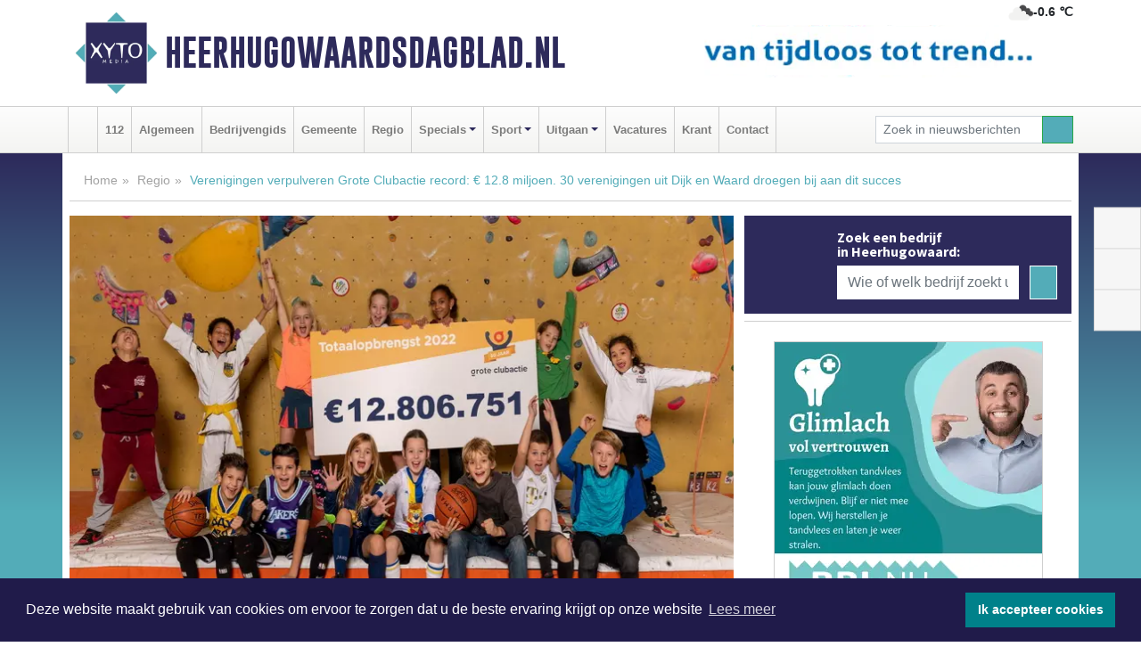

--- FILE ---
content_type: text/html; charset=UTF-8
request_url: https://www.heerhugowaardsdagblad.nl/regio/verenigingen-verpulveren-grote-clubactie-record-128-miljoen-30-verenigingen-uit-dijk-en-waard-droegen-bij-aan-dit-succes
body_size: 11873
content:
<!DOCTYPE html><html
lang="nl"><head><meta
charset="utf-8"><meta
http-equiv="Content-Type" content="text/html; charset=UTF-8"><meta
name="description" content="Verenigingen verpulveren Grote Clubactie record: € 12.8 miljoen. 30 verenigingen uit Dijk en Waard droegen bij aan dit succes. Lees dit nieuwsbericht op Heerhugowaardsdagblad.nl"><meta
name="author" content="Heerhugowaardsdagblad.nl"><link
rel="schema.DC" href="http://purl.org/dc/elements/1.1/"><link
rel="schema.DCTERMS" href="http://purl.org/dc/terms/"><link
rel="preload" as="font" type="font/woff" href="https://www.heerhugowaardsdagblad.nl/fonts/fontawesome/fa-brands-400.woff" crossorigin="anonymous"><link
rel="preload" as="font" type="font/woff2" href="https://www.heerhugowaardsdagblad.nl/fonts/fontawesome/fa-brands-400.woff2" crossorigin="anonymous"><link
rel="preload" as="font" type="font/woff" href="https://www.heerhugowaardsdagblad.nl/fonts/fontawesome/fa-regular-400.woff" crossorigin="anonymous"><link
rel="preload" as="font" type="font/woff2" href="https://www.heerhugowaardsdagblad.nl/fonts/fontawesome/fa-regular-400.woff2" crossorigin="anonymous"><link
rel="preload" as="font" type="font/woff" href="https://www.heerhugowaardsdagblad.nl/fonts/fontawesome/fa-solid-900.woff" crossorigin="anonymous"><link
rel="preload" as="font" type="font/woff2" href="https://www.heerhugowaardsdagblad.nl/fonts/fontawesome/fa-solid-900.woff2" crossorigin="anonymous"><link
rel="preload" as="font" type="font/woff2" href="https://www.heerhugowaardsdagblad.nl/fonts/sourcesanspro-regular-v21-latin.woff2" crossorigin="anonymous"><link
rel="preload" as="font" type="font/woff2" href="https://www.heerhugowaardsdagblad.nl/fonts/sourcesanspro-bold-v21-latin.woff2" crossorigin="anonymous"><link
rel="preload" as="font" type="font/woff2" href="https://www.heerhugowaardsdagblad.nl/fonts/gobold_bold-webfont.woff2" crossorigin="anonymous"><link
rel="shortcut icon" type="image/ico" href="https://www.heerhugowaardsdagblad.nl/favicon.ico?"><link
rel="icon" type="image/png" href="https://www.heerhugowaardsdagblad.nl/images/icons/favicon-16x16.png" sizes="16x16"><link
rel="icon" type="image/png" href="https://www.heerhugowaardsdagblad.nl/images/icons/favicon-32x32.png" sizes="32x32"><link
rel="icon" type="image/png" href="https://www.heerhugowaardsdagblad.nl/images/icons/favicon-96x96.png" sizes="96x96"><link
rel="manifest" href="https://www.heerhugowaardsdagblad.nl/manifest.json"><link
rel="icon" type="image/png" href="https://www.heerhugowaardsdagblad.nl/images/icons/android-icon-192x192.png" sizes="192x192"><link
rel="apple-touch-icon" href="https://www.heerhugowaardsdagblad.nl/images/icons/apple-icon-57x57.png" sizes="57x57"><link
rel="apple-touch-icon" href="https://www.heerhugowaardsdagblad.nl/images/icons/apple-icon-60x60.png" sizes="60x60"><link
rel="apple-touch-icon" href="https://www.heerhugowaardsdagblad.nl/images/icons/apple-icon-72x72.png" sizes="72x72"><link
rel="apple-touch-icon" href="https://www.heerhugowaardsdagblad.nl/images/icons/apple-icon-76x76.png" sizes="76x76"><link
rel="apple-touch-icon" href="https://www.heerhugowaardsdagblad.nl/images/icons/apple-icon-114x114.png" sizes="114x114"><link
rel="apple-touch-icon" href="https://www.heerhugowaardsdagblad.nl/images/icons/apple-icon-120x120.png" sizes="120x120"><link
rel="apple-touch-icon" href="https://www.heerhugowaardsdagblad.nl/images/icons/apple-icon-144x144.png" sizes="144x144"><link
rel="apple-touch-icon" href="https://www.heerhugowaardsdagblad.nl/images/icons/apple-icon-152x152.png" sizes="152x152"><link
rel="apple-touch-icon" href="https://www.heerhugowaardsdagblad.nl/images/icons/apple-icon-180x180.png" sizes="180x180"><link
rel="canonical" href="https://www.dagbladdijkenwaard.nl/regio/verenigingen-verpulveren-grote-clubactie-record-128-miljoen-30-verenigingen-uit-dijk-en-waard-droegen-bij-aan-dit-succes"><meta
http-equiv="X-UA-Compatible" content="IE=edge"><meta
name="viewport" content="width=device-width, initial-scale=1, shrink-to-fit=no"><meta
name="format-detection" content="telephone=no"><meta
name="dcterms.creator" content="copyright (c) 2026 - Xyto.nl"><meta
name="dcterms.format" content="text/html; charset=UTF-8"><meta
name="theme-color" content="#0d0854"><meta
name="msapplication-TileColor" content="#0d0854"><meta
name="msapplication-TileImage" content="https://www.heerhugowaardsdagblad.nl/images/icons/ms-icon-144x144.png"><meta
name="msapplication-square70x70logo" content="https://www.heerhugowaardsdagblad.nl/images/icons/ms-icon-70x70.png"><meta
name="msapplication-square150x150logo" content="https://www.heerhugowaardsdagblad.nl/images/icons/ms-icon-150x150.png"><meta
name="msapplication-wide310x150logo" content="https://www.heerhugowaardsdagblad.nl/images/icons/ms-icon-310x150.png"><meta
name="msapplication-square310x310logo" content="https://www.heerhugowaardsdagblad.nl/images/icons/ms-icon-310x310.png"><meta
property="fb:pages" content="585147874872890"><meta
name="dcterms.title" content="Verenigingen verpulveren Grote Clubactie record: € 12.8 miljoen. 30 verenigingen uit Dijk en Waard droegen bij aan dit succes"><meta
name="dcterms.subject" content="nieuws"><meta
name="dcterms.description" content="Verenigingen verpulveren Grote Clubactie record: € 12.8 miljoen. 30 verenigingen uit Dijk en Waard droegen bij aan dit succes. Lees dit nieuwsbericht op Heerhugowaardsdagblad.nl"><meta
property="og:title" content="Verenigingen verpulveren Grote Clubactie record: € 12.8 miljoen. 30 verenigingen uit Dijk en Waard droegen bij aan dit succes"><meta
property="og:type" content="article"><meta
property="og:image" content="https://www.heerhugowaardsdagblad.nl/image/31432_48378_375_375.webp"><meta
property="og:image:width" content="563"><meta
property="og:image:height" content="375"><meta
property="og:url" content="https://www.heerhugowaardsdagblad.nl/regio/verenigingen-verpulveren-grote-clubactie-record-128-miljoen-30-verenigingen-uit-dijk-en-waard-droegen-bij-aan-dit-succes"><meta
property="og:site_name" content="https://www.heerhugowaardsdagblad.nl/"><meta
property="og:description" content="Verenigingen verpulveren Grote Clubactie record: € 12.8 miljoen. 30 verenigingen uit Dijk en Waard droegen bij aan dit succes. Lees dit nieuwsbericht op Heerhugowaardsdagblad.nl"><link
rel="icon" type="image/x-icon" href="https://www.heerhugowaardsdagblad.nl/favicon.ico"><title>Verenigingen verpulveren Grote Clubactie record: € 12.8 miljoen. 30 verenigingen uit Dijk en Waard droegen bij aan dit succes</title><base
href="https://www.heerhugowaardsdagblad.nl/"> <script>var rootURL='https://www.heerhugowaardsdagblad.nl/';</script><link
type="text/css" href="https://www.heerhugowaardsdagblad.nl/css/libsblue.min.css?1764842389" rel="stylesheet" media="screen"><script>window.addEventListener("load",function(){window.cookieconsent.initialise({"palette":{"popup":{"background":"#201B4A","text":"#FFFFFF"},"button":{"background":"#00818A"}},"theme":"block","position":"bottom","static":false,"content":{"message":"Deze website maakt gebruik van cookies om ervoor te zorgen dat u de beste ervaring krijgt op onze website","dismiss":"Ik accepteer cookies","link":"Lees meer","href":"https://www.heerhugowaardsdagblad.nl/page/cookienotice",}})});</script> <link
rel="preconnect" href="https://www.google-analytics.com/"> <script async="async" src="https://www.googletagmanager.com/gtag/js?id=UA-80663661-6"></script><script>window.dataLayer=window.dataLayer||[];function gtag(){dataLayer.push(arguments);}
gtag('js',new Date());gtag('config','UA-80663661-6');</script> </head><body> <script type="text/javascript">const applicationServerPublicKey='BHaY_ng0a1MORGnaSp7PjNvXFLYyhCxJ3SFrgcVDBZK4d8gR3yjp1sR2IC-fYKxhVBW4QTNw2uA4vRqWcxgfNE0';</script><script type="application/ld+json">{
			"@context":"https://schema.org",
			"@type":"WebSite",
			"@id":"#WebSite",
			"url":"https://www.heerhugowaardsdagblad.nl/",
			"inLanguage": "nl-nl",
			"publisher":{
				"@type":"Organization",
				"name":"Heerhugowaardsdagblad.nl",
				"email": "redactie@xyto.nl",
				"telephone": "072 8200 600",
				"url":"https://www.heerhugowaardsdagblad.nl/",
				"sameAs": ["https://www.facebook.com/heerhugowaardsdagblad/","https://twitter.com/xyto_hhw","https://www.youtube.com/channel/UCfuP4gg95eWxkYIfbFEm2yQ"],
				"logo":
				{
         			"@type":"ImageObject",
         			"width":"300",
         			"url":"https://www.heerhugowaardsdagblad.nl/images/design/xyto/logo.png",
         			"height":"300"
      			}
			},
			"potentialAction": 
			{
				"@type": "SearchAction",
				"target": "https://www.heerhugowaardsdagblad.nl/newssearch?searchtext={search_term_string}",
				"query-input": "required name=search_term_string"
			}
		}</script><div
class="container brandbar"><div
class="row"><div
class="col-12 col-md-9 col-lg-7"><div
class="row no-gutters"><div
class="col-2 col-md-2 logo"><picture><source
type="image/webp" srcset="https://www.heerhugowaardsdagblad.nl/images/design/xyto/logo.webp"></source><source
type="image/png" srcset="https://www.heerhugowaardsdagblad.nl/images/design/xyto/logo.png"></source><img
class="img-fluid" width="300" height="300" alt="logo" src="https://www.heerhugowaardsdagblad.nl/images/design/xyto/logo.png"></picture></div><div
class="col-8 col-md-10 my-auto"><span
class="domain"><a
href="https://www.heerhugowaardsdagblad.nl/">Heerhugowaardsdagblad.nl</a></span></div><div
class="col-2 my-auto navbar-light d-block d-md-none text-center"><button
class="navbar-toggler p-0 border-0" type="button" data-toggle="offcanvas" data-disableScrolling="false" aria-label="Toggle Navigation"><span
class="navbar-toggler-icon"></span></button></div></div></div><div
class="col-12 col-md-3 col-lg-5 d-none d-md-block">
<span
class="align-text-top float-right weather"><img
class="img-fluid" width="70" height="70" src="https://www.heerhugowaardsdagblad.nl/images/weather/04n.png" alt="Half bewolkt"><strong>-0.6 ℃</strong></span><div><a
href="https://www.heerhugowaardsdagblad.nl/out/9742" class="banner" style="--aspect-ratio:468/60; --max-width:468px" target="_blank" onclick="gtag('event', 'banner-click', {'eventCategory': 'Affiliate', 'eventLabel': 'antduijn-keukens-bv - 9742'});" rel="nofollow noopener"><picture><source
type="image/webp" data-srcset="https://www.heerhugowaardsdagblad.nl/banner/1f4jy_9742.webp"></source><source
data-srcset="https://www.heerhugowaardsdagblad.nl/banner/1f4jy_9742.gif" type="image/gif"></source><img
class="img-fluid lazyload" data-src="https://www.heerhugowaardsdagblad.nl/banner/1f4jy_9742.gif" alt="antduijn-keukens-bv" width="468" height="60"></picture></a></div></div></div></div><nav
class="navbar navbar-expand-md navbar-light bg-light menubar sticky-top p-0"><div
class="container"><div
class="navbar-collapse offcanvas-collapse" id="menubarMain"><div
class="d-md-none border text-center p-2" id="a2hs"><div
class=""><p>Heerhugowaardsdagblad.nl als app?</p>
<button
type="button" class="btn btn-link" id="btn-a2hs-no">Nee, nu niet</button><button
type="button" class="btn btn-success" id="btn-a2hs-yes">Installeren</button></div></div><ul
class="nav navbar-nav mr-auto"><li
class="nav-item pl-1 pr-1"><a
class="nav-link" href="https://www.heerhugowaardsdagblad.nl/" title="Home"><i
class="fas fa-home" aria-hidden="true"></i></a></li><li
class="nav-item pl-1 pr-1"><a
class="nav-link" href="112-heerhugowaard">112</a></li><li
class="nav-item pl-1 pr-1"><a
class="nav-link" href="algemeen">Algemeen</a></li><li
class="nav-item pl-1 pr-1"><a
class="nav-link" href="bedrijvengids">Bedrijvengids</a></li><li
class="nav-item pl-1 pr-1"><a
class="nav-link" href="gemeente">Gemeente</a></li><li
class="nav-item pl-1 pr-1"><a
class="nav-link" href="regio">Regio</a></li><li
class="nav-item dropdown pl-1 pr-1">
<a
class="nav-link dropdown-toggle" href="#" id="navbarDropdown6" role="button" data-toggle="dropdown" aria-haspopup="true" aria-expanded="false">Specials</a><div
class="dropdown-menu p-0" aria-labelledby="navbarDropdown6">
<a
class="dropdown-item" href="specials"><strong>Specials</strong></a><div
class="dropdown-divider m-0"></div>
<a
class="dropdown-item" href="buitenleven">Buitenleven</a><div
class="dropdown-divider m-0"></div>
<a
class="dropdown-item" href="camperspecial">Campers</a><div
class="dropdown-divider m-0"></div>
<a
class="dropdown-item" href="feestdagen">Feestdagen</a><div
class="dropdown-divider m-0"></div>
<a
class="dropdown-item" href="goededoelen">Goede doelen</a><div
class="dropdown-divider m-0"></div>
<a
class="dropdown-item" href="trouwspecial">Trouwen</a><div
class="dropdown-divider m-0"></div>
<a
class="dropdown-item" href="uitvaartspecial">Uitvaart</a><div
class="dropdown-divider m-0"></div>
<a
class="dropdown-item" href="vakantie">Vakantie</a><div
class="dropdown-divider m-0"></div>
<a
class="dropdown-item" href="watersport">Watersport</a><div
class="dropdown-divider m-0"></div>
<a
class="dropdown-item" href="wonen">Wonen</a><div
class="dropdown-divider m-0"></div>
<a
class="dropdown-item" href="zorg-en-gezondheid">Zorg en gezondheid</a></div></li><li
class="nav-item dropdown pl-1 pr-1">
<a
class="nav-link dropdown-toggle" href="#" id="navbarDropdown7" role="button" data-toggle="dropdown" aria-haspopup="true" aria-expanded="false">Sport</a><div
class="dropdown-menu p-0" aria-labelledby="navbarDropdown7">
<a
class="dropdown-item" href="sport"><strong>Sport</strong></a><div
class="dropdown-divider m-0"></div>
<a
class="dropdown-item" href="fcmarlene">FC Marlène</a><div
class="dropdown-divider m-0"></div>
<a
class="dropdown-item" href="hugo-boys">Hugo Boys</a><div
class="dropdown-divider m-0"></div>
<a
class="dropdown-item" href="ksv-handbal">KSV Handbal</a><div
class="dropdown-divider m-0"></div>
<a
class="dropdown-item" href="ksv-voetbal">KSV Voetbal</a><div
class="dropdown-divider m-0"></div>
<a
class="dropdown-item" href="kv-apollo">KV Apollo</a><div
class="dropdown-divider m-0"></div>
<a
class="dropdown-item" href="mhc-heerhugowaard">MHC Heerhugowaard</a><div
class="dropdown-divider m-0"></div>
<a
class="dropdown-item" href="reiger-boys">Reiger Boys</a><div
class="dropdown-divider m-0"></div>
<a
class="dropdown-item" href="svw27">SVW '27</a><div
class="dropdown-divider m-0"></div>
<a
class="dropdown-item" href="tour-de-waard">Tour de Waard</a><div
class="dropdown-divider m-0"></div>
<a
class="dropdown-item" href="vv-alkmaar">VV Alkmaar</a></div></li><li
class="nav-item dropdown pl-1 pr-1">
<a
class="nav-link dropdown-toggle" href="#" id="navbarDropdown8" role="button" data-toggle="dropdown" aria-haspopup="true" aria-expanded="false">Uitgaan</a><div
class="dropdown-menu p-0" aria-labelledby="navbarDropdown8">
<a
class="dropdown-item" href="uitgaan"><strong>Uitgaan</strong></a><div
class="dropdown-divider m-0"></div>
<a
class="dropdown-item" href="dagje-weg">Dagje weg</a></div></li><li
class="nav-item pl-1 pr-1"><a
class="nav-link" href="vacatures">Vacatures</a></li><li
class="nav-item pl-1 pr-1"><a
class="nav-link" href="https://www.heerhugowaardsdagblad.nl/update">Krant</a></li><li
class="nav-item pl-1 pr-1"><a
class="nav-link" href="contact">Contact</a></li></ul><form
class="form-inline my-2 my-lg-0" role="search" action="https://www.heerhugowaardsdagblad.nl/newssearch"><div
class="input-group input-group-sm">
<input
id="searchtext" class="form-control" name="searchtext" type="text" aria-label="Zoek in nieuwsberichten" placeholder="Zoek in nieuwsberichten" required="required"><div
class="input-group-append"><button
class="btn btn-outline-success my-0" type="submit" aria-label="Zoeken"><span
class="far fa-search"></span></button></div></div></form></div></div></nav><div
class="container-fluid main"> <script type="application/ld+json">{
			   "@context":"https://schema.org",
			   "@type":"NewsArticle",
			   "author":{
			      "@type":"Person",
			      "name":"Redactie"
			   },
			   "description":"DIJK EN WAARD - Met een opbrengst van bijna € 13 miljoen verbreekt de Grote Clubactie voor het derde jaar op rij al haar records. Verenigingen uit Dijk en Waard haalden samen € 53592 op. Zijne Majesteit de Koning gaf de voorzet met zijn bewogen quote en iedereen kopte deze massaal in.Algemeen [...]",
			   "datePublished":"2022-12-01T07:21:04+01:00",
			   "isAccessibleForFree":"true",
			   "mainEntityOfPage":{
			      "@type":"WebPage",
			      "name":"Verenigingen verpulveren Grote Clubactie record: € 12.8 miljoen. 30 verenigingen uit Dijk en Waard droegen bij aan dit succes",
			      "description":"DIJK EN WAARD - Met een opbrengst van bijna € 13 miljoen verbreekt de Grote Clubactie voor het derde jaar op rij al haar records. Verenigingen uit Dijk en Waard haalden samen € 53592 op. Zijne Majesteit de Koning gaf de voorzet met zijn bewogen quote en iedereen kopte deze massaal in.Algemeen [...]",
			      "@id":"https://www.heerhugowaardsdagblad.nl/regio/verenigingen-verpulveren-grote-clubactie-record-128-miljoen-30-verenigingen-uit-dijk-en-waard-droegen-bij-aan-dit-succes",
			      "url":"https://www.heerhugowaardsdagblad.nl/regio/verenigingen-verpulveren-grote-clubactie-record-128-miljoen-30-verenigingen-uit-dijk-en-waard-droegen-bij-aan-dit-succes"
			   },
			   "copyrightYear":"2022",
			   "publisher":{
			      "@type":"Organization",
			      "name":"Heerhugowaardsdagblad.nl",
			      "logo":{
			         "@type":"ImageObject",
			         "width":"300",
			         "url":"https://www.heerhugowaardsdagblad.nl/images/design/xyto/logo.png",
			         "height":"300"
			      }
			   },
			   "@id":"https://www.heerhugowaardsdagblad.nl/regio/verenigingen-verpulveren-grote-clubactie-record-128-miljoen-30-verenigingen-uit-dijk-en-waard-droegen-bij-aan-dit-succes#Article",
			   "headline":"DIJK EN WAARD - Met een opbrengst van bijna € 13 miljoen verbreekt de Grote Clubactie voor het [...]",
			   "image": "https://www.heerhugowaardsdagblad.nl/image/31432_48378_500_500.webp",
			   "articleSection":"Regio"
			}</script><div
class="container content p-0 pb-md-5 p-md-2"><div
class="row no-gutters-xs"><div
class="col-12"><ol
class="breadcrumb d-none d-md-block"><li><a
href="https://www.heerhugowaardsdagblad.nl/">Home</a></li><li><a
href="https://www.heerhugowaardsdagblad.nl/regio">Regio</a></li><li
class="active">Verenigingen verpulveren Grote Clubactie record: € 12.8 miljoen. 30 verenigingen uit Dijk en Waard droegen bij aan dit succes</li></ol></div></div><div
class="row no-gutters-xs"><div
class="col-12 col-md-8"><div
class="card article border-0"><div
class="card-header p-0"><div
class="newsitemimages topimage"><a
class="d-block" style="--aspect-ratio: 3/2;" data-sources='[{"type": "image/webp","srcset": "https://www.heerhugowaardsdagblad.nl/image/31432_48378_1200_1200.webp"},{"type": "image/jpeg","srcset": "https://www.heerhugowaardsdagblad.nl/image/31432_48378_1200_1200.jpg"}]' href="https://www.heerhugowaardsdagblad.nl/image/31432_48378_1200_1200.webp"><picture><source
type="image/webp" srcset="https://www.heerhugowaardsdagblad.nl/image/31432_48378_250_250.webp 375w, https://www.heerhugowaardsdagblad.nl/image/31432_48378_375_375.webp 563w, https://www.heerhugowaardsdagblad.nl/image/31432_48378_500_500.webp 750w"></source><source
type="image/jpeg" srcset="https://www.heerhugowaardsdagblad.nl/image/31432_48378_250_250.jpg 375w, https://www.heerhugowaardsdagblad.nl/image/31432_48378_375_375.jpg 563w, https://www.heerhugowaardsdagblad.nl/image/31432_48378_500_500.jpg 750w"></source><img
src="image/31432_48378_500_500.webp" class="img-fluid" srcset="https://www.heerhugowaardsdagblad.nl/image/31432_48378_250_250.jpg 375w, https://www.heerhugowaardsdagblad.nl/image/31432_48378_375_375.jpg 563w, https://www.heerhugowaardsdagblad.nl/image/31432_48378_500_500.jpg 750w" sizes="(min-width: 1000px) 750px,  (min-width: 400px) 563px, 375px" alt="Verenigingen verpulveren Grote Clubactie record: € 12.8 miljoen. 30 verenigingen uit Dijk en Waard droegen bij aan dit succes" width="750" height="500"></picture></a></div><div
class="gallery pt-2 mt-2 mb-2"><div
id="newsitemCarousel" class="carousel slide"><div
class="carousel-inner row no-gutters-xs w-100 mx-auto" role="listbox"><div
class="carousel-item col-md-3 active newsitemimages"><a
href="https://www.heerhugowaardsdagblad.nl/image/31432_48379_1200_1200.webp"><picture><source
type="image/webp" data-srcset="https://www.heerhugowaardsdagblad.nl/image/31432_48379_175_175.webp"></source><source
type="image/jpeg" data-srcset="https://www.heerhugowaardsdagblad.nl/image/31432_48379_175_175.jpg"></source><img
class="img-fluid lazyload" data-src="https://www.heerhugowaardsdagblad.nl/image/31432_48379_175_175.jpg" alt="Verenigingen verpulveren Grote Clubactie record: € 12.8 miljoen. 30 verenigingen uit Dijk en Waard droegen bij aan dit succes" width="263" height="175"></picture></a></div><div
class="carousel-item col-md-3 newsitemimages"><a
href="https://www.heerhugowaardsdagblad.nl/image/31432_48380_1200_1200.webp"><picture><source
type="image/webp" data-srcset="https://www.heerhugowaardsdagblad.nl/image/31432_48380_175_175.webp"></source><source
type="image/jpeg" data-srcset="https://www.heerhugowaardsdagblad.nl/image/31432_48380_175_175.jpg"></source><img
class="img-fluid lazyload" data-src="https://www.heerhugowaardsdagblad.nl/image/31432_48380_175_175.jpg" alt="Verenigingen verpulveren Grote Clubactie record: € 12.8 miljoen. 30 verenigingen uit Dijk en Waard droegen bij aan dit succes" width="263" height="175"></picture></a></div></div>
<a
class="carousel-control-prev" href="#newsitemCarousel" role="button" data-slide="prev"><i
class="far fa-chevron-left fa-lg text-muted"></i><span
class="sr-only">Vorige</span></a><a
class="carousel-control-next" href="#newsitemCarousel" role="button" data-slide="next"><i
class="far fa-chevron-right fa-lg text-muted"></i><span
class="sr-only">Volgende</span></a></div></div></div><div
class="card-body mt-3 p-2 p-md-1"><h1>Verenigingen verpulveren Grote Clubactie record: € 12.8 miljoen. 30 verenigingen uit Dijk en Waard droegen bij aan dit succes</h1><div
class="d-flex justify-content-between article-information mb-3"><div>Door <strong>Redactie</strong> op Donderdag 1 december 2022,  7:21 uur
<i
class="fas fa-tags" aria-hidden="true"></i> <a
href="tag/club">club</a>, <a
href="tag/clubactie">clubactie</a>, <a
href="tag/verenigingen">verenigingen</a>
<i
class="fas fa-folder" aria-hidden="true"></i> <a
href="regio">Regio</a></div><div
class="ml-3 text-right">
Bron: Grote Clubactie</div></div><div
class="article-text"><b>DIJK EN WAARD - Met een opbrengst van bijna € 13 miljoen verbreekt de Grote Clubactie voor het derde jaar op rij al haar records. Verenigingen uit Dijk en Waard haalden samen € 53592 op. Zijne Majesteit de Koning gaf de voorzet met zijn bewogen quote en iedereen kopte deze massaal in.</b><br
/><br
/><br
/>Algemeen Directeur Frank Molkenboer: "Prachtig dat mensen ook in deze tijden bereid zijn om &#39;hun cluppie&#39; te steunen. Dit is een geweldig gebaar naar het verenigingsleven en al hun vrijwilligers. Wat me elk jaar opnieuw raakt is niet zozeer het aantal verkochte loten, maar het feit dat zoveel leden van verenigingen zich inzetten voor hún club. Het is een vrijwilligersgebeuren, van jong en oud, met een sterk sociaal karakter. Recent onderzoek toont aan dat men juist meedoet om elkaar en hun club te helpen. Zo is het in 1972 ooit bedacht en dat is ook al 50 jaar de kracht van de Grote Clubactie."<br
/><br
/><b>Koning Willem-Alexander: verenigingen zorgen voor de mooiste momenten</b><br
/>De Grote Clubactie heeft financieel, sociaal én maatschappelijk grote impact, vindt ook koning Willem-Alexander: "Verenigingen verbinden en zijn de bouwstenen van onze maatschappij. Met de Grote Clubactie krijgen verenigingen overal in Nederland een extra financieel steuntje in de rug. Clubs in sport, hobby en cultuur blijven daardoor toegankelijk voor iedereen. Geweldig dat zoveel enthousiastelingen zich steeds weer inzetten om de actie tot een daverend succes te maken."<br
/><br
/><b>Van voetbalvereniging tot bridgeclub</b><br
/>350.000 leden van 5.500 verenigingen gingen samen langs de (digitale) deuren. Of je nu in je clubtenue aanbelt bij de buren of je oom en tante aan de andere kant van het land een appje met jouw verkooplink stuurt. Dit jaar bleek dat men meer dan ooit bereid was om een club te steunen.<br
/><br
/>Van voetbalvereniging tot fanfare en van gehandicaptenvereniging tot postzegelverzamelaarsclub: de Grote Clubactie is er voor iedereen die, uit liefde voor de club, een steentje wil bijdragen. Voor jong en oud; sport, hobby en cultuur. Voor clubs van 10 tot 3.000 leden. Door heel Nederland, van Groningen tot Maastricht. En de Grote Clubactie is er voor kleine én grote spaardoelen. Al vanaf die allereerste dag is dat zo en zo zal het blijven.<br
/><br
/><b>Veel steun aan clubs in deze financieel pittige tijden</b><br
/>Energieprijzen rijzen de pan uit, inflatie is op een ongekende hoogte en alles wordt duurder. Ook voor verenigingen. De Grote Clubactie maakt het voor clubs mogelijk om ook in deze dure tijden extraatjes te blijven organiseren voor hun leden. Zo kunnen verenigingen nieuw materiaal aanschaffen, vrijwilligersdagen organiseren en nog veel meer. Uit liefde voor de club hebben mensen zich meer dan bereid getoond om een steentje bij te dragen.<br
/><br
/>Dit jaar deden in Dijk en Waard de volgende clubs mee en zij haalden de volgende bedragen op. Hiervan gaat 80% naar de club. <br
/><br
/>Gymnastiekvereniging SiU €20898, Supportersvereniging de Groen-Zwarte Maten €10566, KSV Handbal €6237, Voetbalvereniging Reiger Boys €3891, Atletiekvereniging Hera €2517, MHC Heerhugowaard €1500, Stichting Rolstoelhockey Kennemerland €1308, Baseball- en Softball- BC The Herons €1260, Stg Zeekadetkorps Heerhugowaard €966, Reddingsbrigade Dijk en Waard €957, <br
/><br
/>Dance Stars Studio €6012, Lacom 91 €4902, Sportvereniging Door Training Sterk D.T.S. €4710, Zwem- en Poloclub De Reuring €339, R.-K. Gemengde Zangver. St. Caecilia €300, JUDOKAI YAMAGUCHI €3174, St. Internationaal Open Alkmaars Judotoernooi €2148, Turn Totaal Langedijk (T.T.L) €1905, Volkers Gym €1506, Vrone Handbal €1350, TC Sint Pancras €891Oudkarspel TV Tulp €1122, Caecilia Muziektheater €939 <br
/><br
/><br
/></div><div
class="row no-gutters-xs"><div
class="col-12 col-md-12 mb-3"></div></div></div><div
class="d-block d-md-none"><div
class="container bannerrow pb-3"><div
class="row mx-auto"><div
class="col-12 col-md-6 mt-3"><a
href="https://www.heerhugowaardsdagblad.nl/out/9742" class="banner" style="--aspect-ratio:468/60; --max-width:468px" target="_blank" onclick="gtag('event', 'banner-click', {'eventCategory': 'Affiliate', 'eventLabel': 'antduijn-keukens-bv - 9742'});" rel="nofollow noopener"><picture><source
type="image/webp" data-srcset="https://www.heerhugowaardsdagblad.nl/banner/1f4jy_9742.webp"></source><source
data-srcset="https://www.heerhugowaardsdagblad.nl/banner/1f4jy_9742.gif" type="image/gif"></source><img
class="img-fluid lazyload" data-src="https://www.heerhugowaardsdagblad.nl/banner/1f4jy_9742.gif" alt="antduijn-keukens-bv" width="468" height="60"></picture></a></div></div></div></div><div
class="card-body mt-3 p-2 p-md-1 whatsapp"><div
class="row"><div
class="col-2 p-0 d-none d-md-block"><img
data-src="https://www.heerhugowaardsdagblad.nl/images/whatsapp.png" width="100" height="100" class="img-fluid float-left pt-md-4 pl-md-4 d-none d-md-block lazyload" alt="Whatsapp"></div><div
class="col-12 col-md-8 text-center p-1"><p>Heb je een leuke tip, foto of video die je met ons wilt delen?</p>
<span>APP ONS!</span><span> T.
<a
href="https://api.whatsapp.com/send?phone=31657471321">06 - 574 71 321</a></span></div><div
class="col-2 p-0 d-none d-md-block"><img
data-src="https://www.heerhugowaardsdagblad.nl/images/phone-in-hand.png" width="138" height="160" class="img-fluid lazyload" alt="telefoon in hand"></div></div></div><div
class="card-footer"><div
class="row no-gutters-xs sharemedia"><div
class="col-12 col-md-12 likebutton pb-3"><div
class="fb-like" data-layout="standard" data-action="like" data-size="large" data-share="false" data-show-faces="false" data-href="https://www.heerhugowaardsdagblad.nl/regio%2Fverenigingen-verpulveren-grote-clubactie-record-128-miljoen-30-verenigingen-uit-dijk-en-waard-droegen-bij-aan-dit-succes"></div></div><div
class="col-12 col-md-4 mb-2"><a
class="btn btn-social btn-facebook w-100" href="javascript:shareWindow('https://www.facebook.com/sharer/sharer.php?u=https://www.heerhugowaardsdagblad.nl/regio%2Fverenigingen-verpulveren-grote-clubactie-record-128-miljoen-30-verenigingen-uit-dijk-en-waard-droegen-bij-aan-dit-succes')"><span
class="fab fa-facebook-f"></span>Deel op Facebook</a></div><div
class="col-12 col-md-4 mb-2"><a
class="btn btn-social btn-twitter w-100" data-size="large" href="javascript:shareWindow('https://x.com/intent/tweet?text=Verenigingen%20verpulveren%20Grote%20Clubactie%20record:%20%E2%82%AC%2012.8%20miljoen.%2030%20verenigingen%20uit%20Dijk%20en%20Waard%20droegen%20bij%20aan%20dit%20succes&amp;url=https://www.heerhugowaardsdagblad.nl/regio%2Fverenigingen-verpulveren-grote-clubactie-record-128-miljoen-30-verenigingen-uit-dijk-en-waard-droegen-bij-aan-dit-succes')"><span
class="fab fa-x-twitter"></span>Post op X</a></div><div
class="col-12 col-md-4 mb-2"><a
class="btn btn-social btn-google w-100" href="mailto:redactie@xyto.nl?subject=%5BTip%20de%20redactie%5D%20-%20Verenigingen%20verpulveren%20Grote%20Clubactie%20record:%20%E2%82%AC%2012.8%20miljoen.%2030%20verenigingen%20uit%20Dijk%20en%20Waard%20droegen%20bij%20aan%20dit%20succes&amp;body=https://www.heerhugowaardsdagblad.nl/regio%2Fverenigingen-verpulveren-grote-clubactie-record-128-miljoen-30-verenigingen-uit-dijk-en-waard-droegen-bij-aan-dit-succes"><span
class="fas fa-envelope"></span>Tip de redactie</a></div></div></div></div><div
class="card border-0 p-0 mb-3 related"><div
class="card-header"><h4 class="mb-0">Verder in het nieuws:</h4></div><div
class="card-body p-0"><div
class="row no-gutters-xs"><div
class="col-12 col-md-6 article-related mt-3"><div
class="row no-gutters-xs h-100 mr-2"><div
class="col-4 p-2"><a
href="vv-alkmaar/vv-alkmaar-en-xyto-media-lanceren-full-color-presentatiemagazine" title=""><picture><source
type="image/webp" data-srcset="https://www.heerhugowaardsdagblad.nl/image/31163_47953_175_175.webp"></source><source
type="image/jpeg" data-srcset="https://www.heerhugowaardsdagblad.nl/image/31163_47953_175_175.jpg"></source><img
class="img-fluid lazyload" data-src="https://www.heerhugowaardsdagblad.nl/image/31163_47953_175_175.jpg" alt="VV Alkmaar en XYTO Media lanceren full-color presentatiemagazine" width="263" height="175"></picture></a></div><div
class="col-8 p-2"><h5 class="mt-0"><a
href="vv-alkmaar/vv-alkmaar-en-xyto-media-lanceren-full-color-presentatiemagazine" title="">VV Alkmaar en XYTO Media lanceren full-color presentatiemagazine</a></h5></div></div></div><div
class="col-12 col-md-6 article-related mt-3"><div
class="row no-gutters-xs h-100 mr-2"><div
class="col-4 p-2"><a
href="sport/az-krijgt-forse-straf-van-uefa-voor-komende-europese-duels" title=""><picture><source
type="image/webp" data-srcset="https://www.heerhugowaardsdagblad.nl/image/31034_47763_175_175.webp"></source><source
type="image/jpeg" data-srcset="https://www.heerhugowaardsdagblad.nl/image/31034_47763_175_175.jpg"></source><img
class="img-fluid lazyload" data-src="https://www.heerhugowaardsdagblad.nl/image/31034_47763_175_175.jpg" alt="AZ krijgt forse straf van UEFA voor komende Europese duels" width="263" height="175"></picture></a></div><div
class="col-8 p-2"><h5 class="mt-0"><a
href="sport/az-krijgt-forse-straf-van-uefa-voor-komende-europese-duels" title="">AZ krijgt forse straf van UEFA voor komende Europese duels</a></h5></div></div></div><div
class="col-12 col-md-6 article-related mt-3"><div
class="row no-gutters-xs h-100 mr-2"><div
class="col-4 p-2"><a
href="sport/einde-van-een-tijdperk-vrijwilliger-nic-de-wit-stopt-na-67-jaar-bij-zijn-hugo-boys" title=""><picture><source
type="image/webp" data-srcset="https://www.heerhugowaardsdagblad.nl/image/30722_47142_175_175.webp"></source><source
type="image/jpeg" data-srcset="https://www.heerhugowaardsdagblad.nl/image/30722_47142_175_175.jpg"></source><img
class="img-fluid lazyload" data-src="https://www.heerhugowaardsdagblad.nl/image/30722_47142_175_175.jpg" alt="Einde van een tijdperk: Vrijwilliger Nic de Wit stopt na 67 jaar bij zijn Hugo Boys" width="263" height="175"></picture></a></div><div
class="col-8 p-2"><h5 class="mt-0"><a
href="sport/einde-van-een-tijdperk-vrijwilliger-nic-de-wit-stopt-na-67-jaar-bij-zijn-hugo-boys" title="">Einde van een tijdperk: Vrijwilliger Nic de Wit stopt na 67 jaar bij zijn Hugo Boys</a></h5></div></div></div></div></div></div></div><div
class="col-12 col-md-4 companysidebar"><div
class="media companysearch p-3">
<i
class="fas fa-map-marker-alt fa-4x align-middle mr-3 align-self-center d-none d-md-block" style="vertical-align: middle;"></i><div
class="media-body align-self-center"><div
class="card"><div
class="card-title d-none d-md-block"><h3>Zoek een bedrijf in Heerhugowaard:</h3></div><div
class="card-body w-100"><form
method="get" action="https://www.heerhugowaardsdagblad.nl/bedrijvengids"><div
class="row"><div
class="col-10"><input
type="text" name="what" value="" class="form-control border-0" placeholder="Wie of welk bedrijf zoekt u?" aria-label="Wie of welk bedrijf zoekt u?"></div><div
class="col-2"><button
type="submit" value="Zoeken" aria-label="Zoeken" class="btn btn-primary"><i
class="fas fa-caret-right"></i></button></div></div></form></div></div></div></div><div
class="banners mt-2"><div
class="row no-gutters-xs"><div
class="col-12"><div
class="card"><div
class="card-body"><div
id="carousel-banners-hhw_newspage" class="carousel slide" data-ride="carousel" data-interval="8000"><div
class="carousel-inner"><div
class="carousel-item active"><div
class="row"><div
class="col-12 text-center"><a
href="https://www.heerhugowaardsdagblad.nl/out/14232" class="banner" style="--aspect-ratio:300/300; --max-width:300px" target="_blank" onclick="gtag('event', 'banner-click', {'eventCategory': 'Affiliate', 'eventLabel': 'ppi-nh - 14232'});" rel="nofollow noopener"><picture><source
type="image/webp" data-srcset="https://www.heerhugowaardsdagblad.nl/banner/1mot7_14232.webp"></source><source
data-srcset="https://www.heerhugowaardsdagblad.nl/banner/1mot7_14232.gif" type="image/gif"></source><img
class="img-fluid lazyload" data-src="https://www.heerhugowaardsdagblad.nl/banner/1mot7_14232.gif" alt="ppi-nh" width="300" height="300"></picture></a></div><div
class="col-12 text-center"><a
href="https://www.heerhugowaardsdagblad.nl/out/14251" class="banner" style="--aspect-ratio:300/60; --max-width:300px" target="_blank" onclick="gtag('event', 'banner-click', {'eventCategory': 'Affiliate', 'eventLabel': 'john-van-es-autos - 14251'});" rel="nofollow noopener"><picture><source
type="image/webp" data-srcset="https://www.heerhugowaardsdagblad.nl/banner/1fqu9_14251.webp"></source><source
data-srcset="https://www.heerhugowaardsdagblad.nl/banner/1fqu9_14251.gif" type="image/gif"></source><img
class="img-fluid lazyload" data-src="https://www.heerhugowaardsdagblad.nl/banner/1fqu9_14251.gif" alt="john-van-es-autos" width="300" height="60"></picture></a></div><div
class="col-12 text-center"><a
href="https://www.heerhugowaardsdagblad.nl/out/13982" class="banner" style="--aspect-ratio:300/300; --max-width:300px" target="_blank" onclick="gtag('event', 'banner-click', {'eventCategory': 'Affiliate', 'eventLabel': 'wonders-heerhugowaard - 13982'});" rel="nofollow noopener"><picture><source
type="image/webp" data-srcset="https://www.heerhugowaardsdagblad.nl/banner/1fh8y_13982.webp"></source><source
data-srcset="https://www.heerhugowaardsdagblad.nl/banner/1fh8y_13982.gif" type="image/gif"></source><img
class="img-fluid lazyload" data-src="https://www.heerhugowaardsdagblad.nl/banner/1fh8y_13982.gif" alt="wonders-heerhugowaard" width="300" height="300"></picture></a></div><div
class="col-12 text-center"><a
href="https://www.heerhugowaardsdagblad.nl/out/14213" class="banner" style="--aspect-ratio:300/60; --max-width:300px" target="_blank" onclick="gtag('event', 'banner-click', {'eventCategory': 'Affiliate', 'eventLabel': 'remys-audio-solutions - 14213'});" rel="nofollow noopener"><picture><source
type="image/webp" data-srcset="https://www.heerhugowaardsdagblad.nl/banner/1mvhd_14213.webp"></source><source
data-srcset="https://www.heerhugowaardsdagblad.nl/banner/1mvhd_14213.gif" type="image/gif"></source><img
class="img-fluid lazyload" data-src="https://www.heerhugowaardsdagblad.nl/banner/1mvhd_14213.gif" alt="remys-audio-solutions" width="300" height="60"></picture></a></div><div
class="col-12 text-center"><a
href="https://www.heerhugowaardsdagblad.nl/out/14118" class="banner" style="--aspect-ratio:300/300; --max-width:300px" target="_blank" onclick="gtag('event', 'banner-click', {'eventCategory': 'Affiliate', 'eventLabel': 'martes-geveltechniek - 14118'});" rel="nofollow noopener"><picture><source
type="image/webp" data-srcset="https://www.heerhugowaardsdagblad.nl/banner/1mvgb_14118.webp"></source><source
data-srcset="https://www.heerhugowaardsdagblad.nl/banner/1mvgb_14118.gif" type="image/gif"></source><img
class="img-fluid lazyload" data-src="https://www.heerhugowaardsdagblad.nl/banner/1mvgb_14118.gif" alt="martes-geveltechniek" width="300" height="300"></picture></a></div><div
class="col-12 text-center"><a
href="https://www.heerhugowaardsdagblad.nl/out/14018" class="banner" style="--aspect-ratio:300/300; --max-width:300px" target="_blank" onclick="gtag('event', 'banner-click', {'eventCategory': 'Affiliate', 'eventLabel': 'theo-stet-meubelen-bv - 14018'});" rel="nofollow noopener"><picture><source
type="image/webp" data-srcset="https://www.heerhugowaardsdagblad.nl/banner/1mvcm_14018.webp"></source><source
data-srcset="https://www.heerhugowaardsdagblad.nl/banner/1mvcm_14018.gif" type="image/gif"></source><img
class="img-fluid lazyload" data-src="https://www.heerhugowaardsdagblad.nl/banner/1mvcm_14018.gif" alt="theo-stet-meubelen-bv" width="300" height="300"></picture></a></div><div
class="col-12 text-center"><a
href="https://www.heerhugowaardsdagblad.nl/out/9895" class="banner" style="--aspect-ratio:300/60; --max-width:300px" target="_blank" onclick="gtag('event', 'banner-click', {'eventCategory': 'Affiliate', 'eventLabel': 'dp-sportfotografie - 9895'});" rel="nofollow noopener"><picture><source
type="image/webp" data-srcset="https://www.heerhugowaardsdagblad.nl/banner/1m0em_9895.webp"></source><source
data-srcset="https://www.heerhugowaardsdagblad.nl/banner/1m0em_9895.gif" type="image/gif"></source><img
class="img-fluid lazyload" data-src="https://www.heerhugowaardsdagblad.nl/banner/1m0em_9895.gif" alt="dp-sportfotografie" width="300" height="60"></picture></a></div><div
class="col-12 text-center"><a
href="https://www.heerhugowaardsdagblad.nl/out/14156" class="banner" style="--aspect-ratio:300/300; --max-width:300px" target="_blank" onclick="gtag('event', 'banner-click', {'eventCategory': 'Affiliate', 'eventLabel': 'victoria-garage-goudsblom-bv - 14156'});" rel="nofollow noopener"><picture><source
type="image/webp" data-srcset="https://www.heerhugowaardsdagblad.nl/banner/1fjgb_14156.webp"></source><source
data-srcset="https://www.heerhugowaardsdagblad.nl/banner/1fjgb_14156.gif" type="image/gif"></source><img
class="img-fluid lazyload" data-src="https://www.heerhugowaardsdagblad.nl/banner/1fjgb_14156.gif" alt="victoria-garage-goudsblom-bv" width="300" height="300"></picture></a></div><div
class="col-12 text-center"><a
href="https://www.heerhugowaardsdagblad.nl/out/14222" class="banner" style="--aspect-ratio:300/60; --max-width:300px" target="_blank" onclick="gtag('event', 'banner-click', {'eventCategory': 'Affiliate', 'eventLabel': 'organisatie-buro-mikki - 14222'});" rel="nofollow noopener"><picture><source
type="image/webp" data-srcset="https://www.heerhugowaardsdagblad.nl/banner/1pthm_14222.webp"></source><source
data-srcset="https://www.heerhugowaardsdagblad.nl/banner/1pthm_14222.gif" type="image/gif"></source><img
class="img-fluid lazyload" data-src="https://www.heerhugowaardsdagblad.nl/banner/1pthm_14222.gif" alt="organisatie-buro-mikki" width="300" height="60"></picture></a></div><div
class="col-12 text-center"><a
href="https://www.heerhugowaardsdagblad.nl/out/14165" class="banner" style="--aspect-ratio:300/300; --max-width:300px" target="_blank" onclick="gtag('event', 'banner-click', {'eventCategory': 'Affiliate', 'eventLabel': 'dali-woningstoffering - 14165'});" rel="nofollow noopener"><picture><source
type="image/webp" data-srcset="https://www.heerhugowaardsdagblad.nl/banner/1fk2b_14165.webp"></source><source
data-srcset="https://www.heerhugowaardsdagblad.nl/banner/1fk2b_14165.gif" type="image/gif"></source><img
class="img-fluid lazyload" data-src="https://www.heerhugowaardsdagblad.nl/banner/1fk2b_14165.gif" alt="dali-woningstoffering" width="300" height="300"></picture></a></div><div
class="col-12 text-center"><a
href="https://www.heerhugowaardsdagblad.nl/out/13811" class="banner" style="--aspect-ratio:300/300; --max-width:300px" target="_blank" onclick="gtag('event', 'banner-click', {'eventCategory': 'Affiliate', 'eventLabel': 'kemasol - 13811'});" rel="nofollow noopener"><picture><source
type="image/webp" data-srcset="https://www.heerhugowaardsdagblad.nl/banner/1mi5d_13811.webp"></source><source
data-srcset="https://www.heerhugowaardsdagblad.nl/banner/1mi5d_13811.gif" type="image/gif"></source><img
class="img-fluid lazyload" data-src="https://www.heerhugowaardsdagblad.nl/banner/1mi5d_13811.gif" alt="kemasol" width="300" height="300"></picture></a></div><div
class="col-12 text-center"><a
href="https://www.heerhugowaardsdagblad.nl/out/13717" class="banner" style="--aspect-ratio:300/60; --max-width:300px" target="_blank" onclick="gtag('event', 'banner-click', {'eventCategory': 'Affiliate', 'eventLabel': 'bouwbedrijf-ted-groot - 13717'});" rel="nofollow noopener"><picture><source
type="image/webp" data-srcset="https://www.heerhugowaardsdagblad.nl/banner/1fhpo_13717.webp"></source><source
data-srcset="https://www.heerhugowaardsdagblad.nl/banner/1fhpo_13717.gif" type="image/gif"></source><img
class="img-fluid lazyload" data-src="https://www.heerhugowaardsdagblad.nl/banner/1fhpo_13717.gif" alt="bouwbedrijf-ted-groot" width="300" height="60"></picture></a></div><div
class="col-12 text-center"><a
href="https://www.heerhugowaardsdagblad.nl/out/14143" class="banner" style="--aspect-ratio:300/300; --max-width:300px" target="_blank" onclick="gtag('event', 'banner-click', {'eventCategory': 'Affiliate', 'eventLabel': 'bouwbedrijf-dg-holdorp - 14143'});" rel="nofollow noopener"><picture><source
type="image/webp" data-srcset="https://www.heerhugowaardsdagblad.nl/banner/1mn7b_14143.webp"></source><source
data-srcset="https://www.heerhugowaardsdagblad.nl/banner/1mn7b_14143.gif" type="image/gif"></source><img
class="img-fluid lazyload" data-src="https://www.heerhugowaardsdagblad.nl/banner/1mn7b_14143.gif" alt="bouwbedrijf-dg-holdorp" width="300" height="300"></picture></a></div><div
class="col-12 text-center"><a
href="https://www.heerhugowaardsdagblad.nl/out/13901" class="banner" style="--aspect-ratio:300/60; --max-width:300px" target="_blank" onclick="gtag('event', 'banner-click', {'eventCategory': 'Affiliate', 'eventLabel': 'van-rems-automaterialen-vof - 13901'});" rel="nofollow noopener"><picture><source
type="image/webp" data-srcset="https://www.heerhugowaardsdagblad.nl/banner/1pahu_13901.webp"></source><source
data-srcset="https://www.heerhugowaardsdagblad.nl/banner/1pahu_13901.gif" type="image/gif"></source><img
class="img-fluid lazyload" data-src="https://www.heerhugowaardsdagblad.nl/banner/1pahu_13901.gif" alt="van-rems-automaterialen-vof" width="300" height="60"></picture></a></div><div
class="col-12 text-center"><a
href="https://www.heerhugowaardsdagblad.nl/out/14196" class="banner" style="--aspect-ratio:300/300; --max-width:300px" target="_blank" onclick="gtag('event', 'banner-click', {'eventCategory': 'Affiliate', 'eventLabel': 'bouwzaak-bv - 14196'});" rel="nofollow noopener"><picture><source
type="image/webp" data-srcset="https://www.heerhugowaardsdagblad.nl/banner/1mvgj_14196.webp"></source><source
data-srcset="https://www.heerhugowaardsdagblad.nl/banner/1mvgj_14196.gif" type="image/gif"></source><img
class="img-fluid lazyload" data-src="https://www.heerhugowaardsdagblad.nl/banner/1mvgj_14196.gif" alt="bouwzaak-bv" width="300" height="300"></picture></a></div></div></div><div
class="carousel-item"><div
class="row"><div
class="col-12 text-center"><a
href="https://www.heerhugowaardsdagblad.nl/out/14058" class="banner" style="--aspect-ratio:300/300; --max-width:300px" target="_blank" onclick="gtag('event', 'banner-click', {'eventCategory': 'Affiliate', 'eventLabel': 'molenaar-badkamers-katwijk-bv - 14058'});" rel="nofollow noopener"><picture><source
type="image/webp" data-srcset="https://www.heerhugowaardsdagblad.nl/banner/1mv6d_14058.webp"></source><source
data-srcset="https://www.heerhugowaardsdagblad.nl/banner/1mv6d_14058.gif" type="image/gif"></source><img
class="img-fluid lazyload" data-src="https://www.heerhugowaardsdagblad.nl/banner/1mv6d_14058.gif" alt="molenaar-badkamers-katwijk-bv" width="300" height="300"></picture></a></div><div
class="col-12 text-center"><a
href="https://www.heerhugowaardsdagblad.nl/out/14159" class="banner" style="--aspect-ratio:300/300; --max-width:300px" target="_blank" onclick="gtag('event', 'banner-click', {'eventCategory': 'Affiliate', 'eventLabel': 'medische-kliniek-velsen - 14159'});" rel="nofollow noopener"><picture><source
type="image/webp" data-srcset="https://www.heerhugowaardsdagblad.nl/banner/1mv5y_14159.webp"></source><source
data-srcset="https://www.heerhugowaardsdagblad.nl/banner/1mv5y_14159.gif" type="image/gif"></source><img
class="img-fluid lazyload" data-src="https://www.heerhugowaardsdagblad.nl/banner/1mv5y_14159.gif" alt="medische-kliniek-velsen" width="300" height="300"></picture></a></div><div
class="col-12 text-center"><a
href="https://www.heerhugowaardsdagblad.nl/out/14065" class="banner" style="--aspect-ratio:300/300; --max-width:300px" target="_blank" onclick="gtag('event', 'banner-click', {'eventCategory': 'Affiliate', 'eventLabel': 'erfrechtplanning-bv - 14065'});" rel="nofollow noopener"><picture><source
type="image/webp" data-srcset="https://www.heerhugowaardsdagblad.nl/banner/1mac7_14065.webp"></source><source
data-srcset="https://www.heerhugowaardsdagblad.nl/banner/1mac7_14065.gif" type="image/gif"></source><img
class="img-fluid lazyload" data-src="https://www.heerhugowaardsdagblad.nl/banner/1mac7_14065.gif" alt="erfrechtplanning-bv" width="300" height="300"></picture></a></div><div
class="col-12 text-center"><a
href="https://www.heerhugowaardsdagblad.nl/out/14164" class="banner" style="--aspect-ratio:300/300; --max-width:300px" target="_blank" onclick="gtag('event', 'banner-click', {'eventCategory': 'Affiliate', 'eventLabel': 'galerie-sarough - 14164'});" rel="nofollow noopener"><picture><source
type="image/webp" data-srcset="https://www.heerhugowaardsdagblad.nl/banner/1mvgu_14164.webp"></source><source
data-srcset="https://www.heerhugowaardsdagblad.nl/banner/1mvgu_14164.gif" type="image/gif"></source><img
class="img-fluid lazyload" data-src="https://www.heerhugowaardsdagblad.nl/banner/1mvgu_14164.gif" alt="galerie-sarough" width="300" height="300"></picture></a></div><div
class="col-12 text-center"><a
href="https://www.heerhugowaardsdagblad.nl/out/14240" class="banner" style="--aspect-ratio:300/300; --max-width:300px" target="_blank" onclick="gtag('event', 'banner-click', {'eventCategory': 'Affiliate', 'eventLabel': 'facilitaire-dienstverlening-heerhugowaard-bv - 14240'});" rel="nofollow noopener"><picture><source
type="image/webp" data-srcset="https://www.heerhugowaardsdagblad.nl/banner/1flhq_14240.webp"></source><source
data-srcset="https://www.heerhugowaardsdagblad.nl/banner/1flhq_14240.gif" type="image/gif"></source><img
class="img-fluid lazyload" data-src="https://www.heerhugowaardsdagblad.nl/banner/1flhq_14240.gif" alt="facilitaire-dienstverlening-heerhugowaard-bv" width="300" height="300"></picture></a></div><div
class="col-12 text-center"><a
href="https://www.heerhugowaardsdagblad.nl/out/13835" class="banner" style="--aspect-ratio:300/300; --max-width:300px" target="_blank" onclick="gtag('event', 'banner-click', {'eventCategory': 'Affiliate', 'eventLabel': 'bouwbedrijf-dg-holdorp - 13835'});" rel="nofollow noopener"><picture><source
type="image/webp" data-srcset="https://www.heerhugowaardsdagblad.nl/banner/1mn7b_13835.webp"></source><source
data-srcset="https://www.heerhugowaardsdagblad.nl/banner/1mn7b_13835.gif" type="image/gif"></source><img
class="img-fluid lazyload" data-src="https://www.heerhugowaardsdagblad.nl/banner/1mn7b_13835.gif" alt="bouwbedrijf-dg-holdorp" width="300" height="300"></picture></a></div><div
class="col-12 text-center"><a
href="https://www.heerhugowaardsdagblad.nl/out/13739" class="banner" style="--aspect-ratio:300/300; --max-width:300px" target="_blank" onclick="gtag('event', 'banner-click', {'eventCategory': 'Affiliate', 'eventLabel': 'schuimbeton-noord-holland-bv - 13739'});" rel="nofollow noopener"><picture><source
type="image/webp" data-srcset="https://www.heerhugowaardsdagblad.nl/banner/1mn3v_13739.webp"></source><source
data-srcset="https://www.heerhugowaardsdagblad.nl/banner/1mn3v_13739.gif" type="image/gif"></source><img
class="img-fluid lazyload" data-src="https://www.heerhugowaardsdagblad.nl/banner/1mn3v_13739.gif" alt="schuimbeton-noord-holland-bv" width="300" height="300"></picture></a></div><div
class="col-12 text-center"><a
href="https://www.heerhugowaardsdagblad.nl/out/14155" class="banner" style="--aspect-ratio:300/300; --max-width:300px" target="_blank" onclick="gtag('event', 'banner-click', {'eventCategory': 'Affiliate', 'eventLabel': 'velder - 14155'});" rel="nofollow noopener"><picture><source
type="image/webp" data-srcset="https://www.heerhugowaardsdagblad.nl/banner/1manf_14155.webp"></source><source
data-srcset="https://www.heerhugowaardsdagblad.nl/banner/1manf_14155.webp" type="image/webp"></source><img
class="img-fluid lazyload" data-src="https://www.heerhugowaardsdagblad.nl/banner/1manf_14155.webp" alt="velder" width="300" height="300"></picture></a></div><div
class="col-12 text-center"><a
href="https://www.heerhugowaardsdagblad.nl/out/14258" class="banner" style="--aspect-ratio:300/60; --max-width:300px" target="_blank" onclick="gtag('event', 'banner-click', {'eventCategory': 'Affiliate', 'eventLabel': 'zzpaint-schilderwerken - 14258'});" rel="nofollow noopener"><picture><source
type="image/webp" data-srcset="https://www.heerhugowaardsdagblad.nl/banner/1pn6u_14258.webp"></source><source
data-srcset="https://www.heerhugowaardsdagblad.nl/banner/1pn6u_14258.gif" type="image/gif"></source><img
class="img-fluid lazyload" data-src="https://www.heerhugowaardsdagblad.nl/banner/1pn6u_14258.gif" alt="zzpaint-schilderwerken" width="300" height="60"></picture></a></div></div></div></div></div></div></div></div></div></div><div
class="card border-0 pb-3"><div
class="card-body p-0"><a
href="https://www.heerhugowaardsdagblad.nl/contact" class="d-block" style="--aspect-ratio: 368/212;"><picture><source
type="image/webp" data-srcset="https://www.heerhugowaardsdagblad.nl/images/xyto-advertentie.webp"></source><source
type="image/jpeg" data-srcset="https://www.heerhugowaardsdagblad.nl/images/xyto-advertentie.jpg"></source><img
data-src="https://www.heerhugowaardsdagblad.nl/images/xyto-advertentie.jpg" width="368" height="212" class="img-fluid lazyload" alt="XYTO advertentie"></picture></a></div></div><div
class="card topviewed pt-0"><div
class="card-header"><h5 class="card-title mb-0">
<i
class="far fa-newspaper" aria-hidden="true"></i>
Meest gelezen</h5></div><div
class="card-body"><div
class="row no-gutters-xs m-0"><div
class="col-4 p-1"><a
href="112-heerhugowaard/motorrijder-onderuit-na-aanrijding-met-bestelbus-op-rotonde-in-heerhugowaard" title="Motorrijder onderuit na aanrijding met bestelbus op rotonde in Heerhugowaard" class="d-block" style="--aspect-ratio: 3/2;"><picture><source
type="image/webp" data-srcset="https://www.heerhugowaardsdagblad.nl/image/38011_60615_175_175.webp"></source><source
type="image/jpeg" data-srcset="https://www.heerhugowaardsdagblad.nl/image/38011_60615_175_175.jpg"></source><img
class="mr-3 img-fluid border lazyload" alt="Motorrijder onderuit na aanrijding met bestelbus op rotonde in Heerhugowaard" data-src="https://www.heerhugowaardsdagblad.nl/image/38011_60615_175_175.jpg" width="263" height="175"></picture></a></div><div
class="col-8 p-1"><a
href="112-heerhugowaard/motorrijder-onderuit-na-aanrijding-met-bestelbus-op-rotonde-in-heerhugowaard" title="Motorrijder onderuit na aanrijding met bestelbus op rotonde in Heerhugowaard">Motorrijder onderuit na aanrijding met bestelbus op rotonde in Heerhugowaard</a></div></div><div
class="row no-gutters-xs m-0"><div
class="col-4 p-1"><a
href="gemeente/samenwerken-aan-parkeergelegenheid-in-stationskwartier-dijk-en-waard" title="Samenwerken aan parkeergelegenheid in Stationskwartier Dijk en Waard" class="d-block" style="--aspect-ratio: 3/2;"><picture><source
type="image/webp" data-srcset="https://www.heerhugowaardsdagblad.nl/image/38007_60611_175_175.webp"></source><source
type="image/jpeg" data-srcset="https://www.heerhugowaardsdagblad.nl/image/38007_60611_175_175.jpg"></source><img
class="mr-3 img-fluid border lazyload" alt="Samenwerken aan parkeergelegenheid in Stationskwartier Dijk en Waard" data-src="https://www.heerhugowaardsdagblad.nl/image/38007_60611_175_175.jpg" width="263" height="175"></picture></a></div><div
class="col-8 p-1"><a
href="gemeente/samenwerken-aan-parkeergelegenheid-in-stationskwartier-dijk-en-waard" title="Samenwerken aan parkeergelegenheid in Stationskwartier Dijk en Waard">Samenwerken aan parkeergelegenheid in Stationskwartier Dijk en Waard</a></div></div><div
class="row no-gutters-xs m-0"><div
class="col-4 p-1"><a
href="112-heerhugowaard/fietser-gewond-na-aanrijding-met-auto-in-heerhugowaard" title="Fietser gewond na aanrijding met auto in Heerhugowaard" class="d-block" style="--aspect-ratio: 3/2;"><picture><source
type="image/webp" data-srcset="https://www.heerhugowaardsdagblad.nl/image/38004_60603_175_175.webp"></source><source
type="image/jpeg" data-srcset="https://www.heerhugowaardsdagblad.nl/image/38004_60603_175_175.jpg"></source><img
class="mr-3 img-fluid border lazyload" alt="Fietser gewond na aanrijding met auto in Heerhugowaard" data-src="https://www.heerhugowaardsdagblad.nl/image/38004_60603_175_175.jpg" width="263" height="175"></picture></a></div><div
class="col-8 p-1"><a
href="112-heerhugowaard/fietser-gewond-na-aanrijding-met-auto-in-heerhugowaard" title="Fietser gewond na aanrijding met auto in Heerhugowaard">Fietser gewond na aanrijding met auto in Heerhugowaard</a></div></div><div
class="row no-gutters-xs m-0"><div
class="col-4 p-1"><a
href="uitgaan/brendan-monaghan-niall-mcclean-in-het-oude-gemaal" title="Brendan Monaghan &amp; Niall McClean in Het Oude Gemaal" class="d-block" style="--aspect-ratio: 3/2;"><picture><source
type="image/webp" data-srcset="https://www.heerhugowaardsdagblad.nl/image/37978_60543_175_175.webp"></source><source
type="image/jpeg" data-srcset="https://www.heerhugowaardsdagblad.nl/image/37978_60543_175_175.jpg"></source><img
class="mr-3 img-fluid border lazyload" alt="Brendan Monaghan &amp; Niall McClean in Het Oude Gemaal" data-src="https://www.heerhugowaardsdagblad.nl/image/37978_60543_175_175.jpg" width="263" height="175"></picture></a></div><div
class="col-8 p-1"><a
href="uitgaan/brendan-monaghan-niall-mcclean-in-het-oude-gemaal" title="Brendan Monaghan &amp; Niall McClean in Het Oude Gemaal">Brendan Monaghan & Niall McClean in Het Oude Gemaal</a></div></div><div
class="row no-gutters-xs m-0"><div
class="col-4 p-1"><a
href="gemeente/ontdek-tips-verhalen-en-bijzondere-plekken-in-dijk-en-waard" title="Ontdek tips, verhalen en bijzondere plekken in Dijk en Waard." class="d-block" style="--aspect-ratio: 3/2;"><picture><source
type="image/webp" data-srcset="https://www.heerhugowaardsdagblad.nl/image/38002_60599_175_175.webp"></source><source
type="image/jpeg" data-srcset="https://www.heerhugowaardsdagblad.nl/image/38002_60599_175_175.jpg"></source><img
class="mr-3 img-fluid border lazyload" alt="Ontdek tips, verhalen en bijzondere plekken in Dijk en Waard." data-src="https://www.heerhugowaardsdagblad.nl/image/38002_60599_175_175.jpg" width="263" height="175"></picture></a></div><div
class="col-8 p-1"><a
href="gemeente/ontdek-tips-verhalen-en-bijzondere-plekken-in-dijk-en-waard" title="Ontdek tips, verhalen en bijzondere plekken in Dijk en Waard.">Ontdek tips, verhalen en bijzondere plekken in Dijk en Waard.</a></div></div><div
class="row no-gutters-xs m-0"><div
class="col-4 p-1"><a
href="regio/noorderlicht-zichtbaar-in-groot-deel-van-nederland" title="Noorderlicht zichtbaar in groot deel van Nederland" class="d-block" style="--aspect-ratio: 3/2;"><picture><source
type="image/webp" data-srcset="https://www.heerhugowaardsdagblad.nl/image/37998_60591_175_175.webp"></source><source
type="image/jpeg" data-srcset="https://www.heerhugowaardsdagblad.nl/image/37998_60591_175_175.jpg"></source><img
class="mr-3 img-fluid border lazyload" alt="Noorderlicht zichtbaar in groot deel van Nederland" data-src="https://www.heerhugowaardsdagblad.nl/image/37998_60591_175_175.jpg" width="263" height="175"></picture></a></div><div
class="col-8 p-1"><a
href="regio/noorderlicht-zichtbaar-in-groot-deel-van-nederland" title="Noorderlicht zichtbaar in groot deel van Nederland">Noorderlicht zichtbaar in groot deel van Nederland</a></div></div><div
class="row no-gutters-xs m-0"><div
class="col-4 p-1"><a
href="gemeente/gemeente-vraagt-jonge-inwoners-om-te-helpen-bij-stemmen-tellen" title="Gemeente vraagt jonge inwoners om te helpen bij stemmen tellen" class="d-block" style="--aspect-ratio: 3/2;"><picture><source
type="image/webp" data-srcset="https://www.heerhugowaardsdagblad.nl/image/38008_60612_175_175.webp"></source><source
type="image/jpeg" data-srcset="https://www.heerhugowaardsdagblad.nl/image/38008_60612_175_175.jpg"></source><img
class="mr-3 img-fluid border lazyload" alt="Gemeente vraagt jonge inwoners om te helpen bij stemmen tellen" data-src="https://www.heerhugowaardsdagblad.nl/image/38008_60612_175_175.jpg" width="263" height="175"></picture></a></div><div
class="col-8 p-1"><a
href="gemeente/gemeente-vraagt-jonge-inwoners-om-te-helpen-bij-stemmen-tellen" title="Gemeente vraagt jonge inwoners om te helpen bij stemmen tellen">Gemeente vraagt jonge inwoners om te helpen bij stemmen tellen</a></div></div><div
class="row no-gutters-xs m-0"><div
class="col-4 p-1"><a
href="uitgaan/gouden-dagen-voorjaarsconcert-met-la-familia" title="Gouden Dagen-voorjaarsconcert met La Familia" class="d-block" style="--aspect-ratio: 3/2;"><picture><source
type="image/webp" data-srcset="https://www.heerhugowaardsdagblad.nl/image/37996_60589_175_175.webp"></source><source
type="image/jpeg" data-srcset="https://www.heerhugowaardsdagblad.nl/image/37996_60589_175_175.jpg"></source><img
class="mr-3 img-fluid border lazyload" alt="Gouden Dagen-voorjaarsconcert met La Familia" data-src="https://www.heerhugowaardsdagblad.nl/image/37996_60589_175_175.jpg" width="263" height="175"></picture></a></div><div
class="col-8 p-1"><a
href="uitgaan/gouden-dagen-voorjaarsconcert-met-la-familia" title="Gouden Dagen-voorjaarsconcert met La Familia">Gouden Dagen-voorjaarsconcert met La Familia</a></div></div></div></div></div></div></div><div
id="blueimp-gallery" class="blueimp-gallery blueimp-gallery-controls"><div
class="slides"></div><h3 class="title"></h3>
<a
class="prev" aria-controls="blueimp-gallery" aria-label="previous slide" aria-keyshortcuts="ArrowLeft"></a><a
class="next" aria-controls="blueimp-gallery" aria-label="next slide" aria-keyshortcuts="ArrowRight"></a><a
class="close" aria-controls="blueimp-gallery" aria-label="close" aria-keyshortcuts="Escape"></a><a
class="play-pause" aria-controls="blueimp-gallery" aria-label="play slideshow" aria-keyshortcuts="Space" aria-pressed="false" role="button"></a><ol
class="indicator"></ol><div
class="modal fade"><div
class="modal-dialog"><div
class="modal-content"><div
class="modal-header">
<button
type="button" class="close" aria-hidden="true">x</button><h4 class="modal-title"></h4></div><div
class="modal-body next"></div><div
class="modal-footer">
<button
type="button" class="btn btn-default pull-left prev"><i
class="far fa-angle-double-left"></i>
Vorige
</button><button
type="button" class="btn btn-primary next">
Volgende
<i
class="far fa-angle-double-right"></i></button></div></div></div></div></div><div
class="container partnerrow"><div
class="row"><div
class="col-12 text-center mb-2 mt-3"><span
class="">ONZE<strong>PARTNERS</strong></span></div></div><div
class="row no-gutters-xs"><div
class="col-md-1 d-none d-md-block align-middle"><a
class="carousel-control-prev pl-5" href="#carousel-banners-hhw_partner" role="button" data-slide="prev"><i
class="fas fa-chevron-left fa-2x"></i><span
class="sr-only">Vorige</span></a></div><div
class="col-12 col-md-10"><div
class="card"><div
class="card-body"><div
id="carousel-banners-hhw_partner" class="carousel slide" data-ride="carousel" data-interval="8000"><div
class="carousel-inner"><div
class="carousel-item active"><div
class="row"><div
class="col-sm-3 pb-2"><a
href="https://www.heerhugowaardsdagblad.nl/out/13610" class="banner" style="--aspect-ratio:400/300; --max-width:400px" target="_blank" onclick="gtag('event', 'banner-click', {'eventCategory': 'Affiliate', 'eventLabel': 'monuta-bakker - 13610'});" rel="nofollow noopener"><picture><source
type="image/webp" data-srcset="https://www.heerhugowaardsdagblad.nl/banner/1m0kd_13610.webp"></source><source
data-srcset="https://www.heerhugowaardsdagblad.nl/banner/1m0kd_13610.gif" type="image/gif"></source><img
class="img-fluid lazyload" data-src="https://www.heerhugowaardsdagblad.nl/banner/1m0kd_13610.gif" alt="monuta-bakker" width="400" height="300"></picture></a></div><div
class="col-sm-3 pb-2"><a
href="https://www.heerhugowaardsdagblad.nl/out/13775" class="banner" style="--aspect-ratio:400/300; --max-width:400px" target="_blank" onclick="gtag('event', 'banner-click', {'eventCategory': 'Affiliate', 'eventLabel': 'facilitaire-dienstverlening-heerhugowaard-bv - 13775'});" rel="nofollow noopener"><picture><source
type="image/webp" data-srcset="https://www.heerhugowaardsdagblad.nl/banner/1flhq_13775.webp"></source><source
data-srcset="https://www.heerhugowaardsdagblad.nl/banner/1flhq_13775.gif" type="image/gif"></source><img
class="img-fluid lazyload" data-src="https://www.heerhugowaardsdagblad.nl/banner/1flhq_13775.gif" alt="facilitaire-dienstverlening-heerhugowaard-bv" width="400" height="300"></picture></a></div><div
class="col-sm-3 pb-2"><a
href="https://www.heerhugowaardsdagblad.nl/out/14210" class="banner" style="--aspect-ratio:1667/1250; --max-width:400px" target="_blank" onclick="gtag('event', 'banner-click', {'eventCategory': 'Affiliate', 'eventLabel': 'erfrechtplanning-bv - 14210'});" rel="nofollow noopener"><picture><source
type="image/webp" data-srcset="https://www.heerhugowaardsdagblad.nl/banner/1mac7_14210.webp"></source><source
data-srcset="https://www.heerhugowaardsdagblad.nl/banner/1mac7_14210.gif" type="image/gif"></source><img
class="img-fluid lazyload" data-src="https://www.heerhugowaardsdagblad.nl/banner/1mac7_14210.gif" alt="erfrechtplanning-bv" width="1667" height="1250"></picture></a></div><div
class="col-sm-3 pb-2"><a
href="https://www.heerhugowaardsdagblad.nl/out/14135" class="banner" style="--aspect-ratio:400/300; --max-width:400px" target="_blank" onclick="gtag('event', 'banner-click', {'eventCategory': 'Affiliate', 'eventLabel': 'antduijn-keukens-bv - 14135'});" rel="nofollow noopener"><picture><source
type="image/webp" data-srcset="https://www.heerhugowaardsdagblad.nl/banner/1f4jy_14135.webp"></source><source
data-srcset="https://www.heerhugowaardsdagblad.nl/banner/1f4jy_14135.gif" type="image/gif"></source><img
class="img-fluid lazyload" data-src="https://www.heerhugowaardsdagblad.nl/banner/1f4jy_14135.gif" alt="antduijn-keukens-bv" width="400" height="300"></picture></a></div></div></div><div
class="carousel-item"><div
class="row"><div
class="col-sm-3 pb-2"><a
href="https://www.heerhugowaardsdagblad.nl/out/13815" class="banner" style="--aspect-ratio:400/300; --max-width:400px" target="_blank" onclick="gtag('event', 'banner-click', {'eventCategory': 'Affiliate', 'eventLabel': 'auto-service-zandhorst-bv - 13815'});" rel="nofollow noopener"><picture><source
type="image/webp" data-srcset="https://www.heerhugowaardsdagblad.nl/banner/1pa1y_13815.webp"></source><source
data-srcset="https://www.heerhugowaardsdagblad.nl/banner/1pa1y_13815.gif" type="image/gif"></source><img
class="img-fluid lazyload" data-src="https://www.heerhugowaardsdagblad.nl/banner/1pa1y_13815.gif" alt="auto-service-zandhorst-bv" width="400" height="300"></picture></a></div></div></div></div></div></div></div></div><div
class="col-md-1 d-none d-md-block"><a
class="carousel-control-next pr-5" href="#carousel-banners-hhw_partner" role="button" data-slide="next"><i
class="fas fa-chevron-right fa-2x"></i><span
class="sr-only">Volgende</span></a></div></div></div><div
class="container footertop p-3"><div
class="row top"><div
class="col-3 col-md-1"><picture><source
type="image/webp" data-srcset="https://www.heerhugowaardsdagblad.nl/images/design/xyto/logo.webp"></source><source
type="image/png" data-srcset="https://www.heerhugowaardsdagblad.nl/images/design/xyto/logo.png"></source><img
class="img-fluid lazyload" width="300" height="300" alt="logo" data-src="https://www.heerhugowaardsdagblad.nl/images/design/xyto/logo.png"></picture></div><div
class="col-9 col-md-11 my-auto"><div
class="row subtitlediv no-gutters pt-2 pb-2"><div
class="col-12 col-md-4  my-auto"><span
class="subtitle"><span>|</span>Nieuws | Sport | Evenementen</span></div><div
class="col-12 col-md-8"></div></div></div></div><div
class="row bottom no-gutters"><div
class="col-12 col-md-3 offset-md-1"><div
class="card"><div
class="card-body pb-0 pb-md-4"><h4 class="card-title colored d-none d-md-block">CONTACT</h4><p
class="card-text mt-3 mt-md-0"><span>Hoofdvestiging:</span><br>van Benthuizenlaan 1<br>1701 BZ Heerhugowaard<ul><li
class="pb-1">
<i
class="fas fa-phone-flip fa-flip-horizontal fa-fw pr-1"></i><a
href="tel:+31728200600">072 8200 600</a></li><li
class="pb-1">
<i
class="fas fa-envelope fa-fw pr-1"></i><a
href="mailto:redactie@xyto.nl">redactie@xyto.nl</a></li><li>
<i
class="fas fa-globe fa-fw pr-1"></i><a
href="https://www.xyto.nl">www.xyto.nl</a></li></ul></p></div></div></div><div
class="col-12 col-md-3 offset-md-2"><div
class="card"><div
class="card-body pb-2 pb-md-4"><h5 class="card-title">Social media</h5>
<a
rel="nofollow" title="Facebook" href="https://www.facebook.com/heerhugowaardsdagblad/"><span
class="fa-stack"><i
class="fas fa-circle fa-stack-2x"></i><i
class="fab fa-facebook-f fa-stack-1x fa-inverse"></i></span></a><a
rel="nofollow" title="X" href="https://twitter.com/xyto_hhw"><span
class="fa-stack"><i
class="fas fa-circle fa-stack-2x"></i><i
class="fab fa-x-twitter fa-stack-1x fa-inverse"></i></span></a><a
rel="nofollow" title="Youtube" href="https://www.youtube.com/channel/UCfuP4gg95eWxkYIfbFEm2yQ"><span
class="fa-stack"><i
class="fas fa-circle fa-stack-2x"></i><i
class="fab fa-youtube fa-stack-1x fa-inverse"></i></span></a><a
rel="nofollow" title="RSS Feed" href="https://www.heerhugowaardsdagblad.nl/newsfeed"><span
class="fa-stack"><i
class="fas fa-circle fa-stack-2x"></i><i
class="fas fa-rss fa-stack-1x fa-inverse"></i></span></a></div></div><div
class="card"><div
class="card-body pb-2 pb-md-4"><h5 class="card-title">Nieuwsbrief aanmelden</h5><p>Schrijf je in voor onze nieuwsbrief en krijg wekelijks een samenvatting van alle gebeurtenissen uit jouw regio.</p><p><a
href="https://www.heerhugowaardsdagblad.nl/newsletter/subscribe" class="btn btn-primary">Aanmelden</a></p></div></div></div><div
class="col-12 col-md-3"><div
class="card"><div
class="card-body pb-0 pb-md-4"><h4 class="card-title">Online dagbladen</h4>
<picture><source
type="image/webp" data-srcset="https://www.heerhugowaardsdagblad.nl/images/kaartje-footer.webp"></source><source
type="image/png" data-srcset="https://www.heerhugowaardsdagblad.nl/images/kaartje-footer.jpg"></source><img
data-src="https://www.heerhugowaardsdagblad.nl/images/kaartje-footer.jpg" width="271" height="129" class="img-fluid lazyload" alt="map"></picture><select
class="form-control form-control-sm" id="regional_sites" aria-label="Overige dagbladen in de regio"><option>Overige dagbladen in de regio</option><option
value="https://regiodagbladen.nl">Regiodagbladen.nl</option><option
value="https://www.dagbladdijkenwaard.nl/">Dagbladdijkenwaard.nl</option><option
value="https://www.langedijkerdagblad.nl/">Langedijkerdagblad.nl</option><option
value="https://www.alkmaarsdagblad.nl/">Alkmaarsdagblad.nl</option><option
value="https://www.bergensdagblad.nl/">Bergensdagblad.nl</option><option
value="https://www.schermerdagblad.nl/">Schermerdagblad.nl</option></select></div></div></div></div></div><div
class="socialbar d-none d-md-block"><ul
class="list-group"><li
class="list-group-item text-center"><a
rel="nofollow" title="Facebook" href="https://www.facebook.com/heerhugowaardsdagblad/"><i
class="fab fa-facebook-f fa-15"></i></a></li><li
class="list-group-item text-center"><a
rel="nofollow" title="X" href="https://twitter.com/xyto_hhw"><i
class="fab fa-x-twitter fa-15"></i></a></li><li
class="list-group-item text-center"><a
rel="nofollow" title="email" href="mailto:redactie@xyto.nl"><i
class="far fa-envelope fa-15"></i></a></li></ul></div></div><footer
class="footer"><div
class="container"><nav
class="navbar navbar-expand-lg navbar-light"><p
class="d-none d-md-block mb-0">Copyright (c) 2026 | Heerhugowaardsdagblad.nl - Alle rechten voorbehouden</p><ul
class="nav navbar-nav ml-lg-auto"><li
class="nav-item"><a
class="nav-link" href="https://www.heerhugowaardsdagblad.nl/page/voorwaarden">Algemene voorwaarden</a></li><li
class="nav-item"><a
class="nav-link" href="https://www.heerhugowaardsdagblad.nl/page/disclaimer">Disclaimer</a></li><li
class="nav-item"><a
class="nav-link" href="https://www.heerhugowaardsdagblad.nl/page/privacy">Privacy Statement</a></li></ul></nav></div></footer><div
id="pushmanager" notifications="true"></div> <script src="https://www.heerhugowaardsdagblad.nl/js/libs.min.js?v=1" defer></script> </body></html>